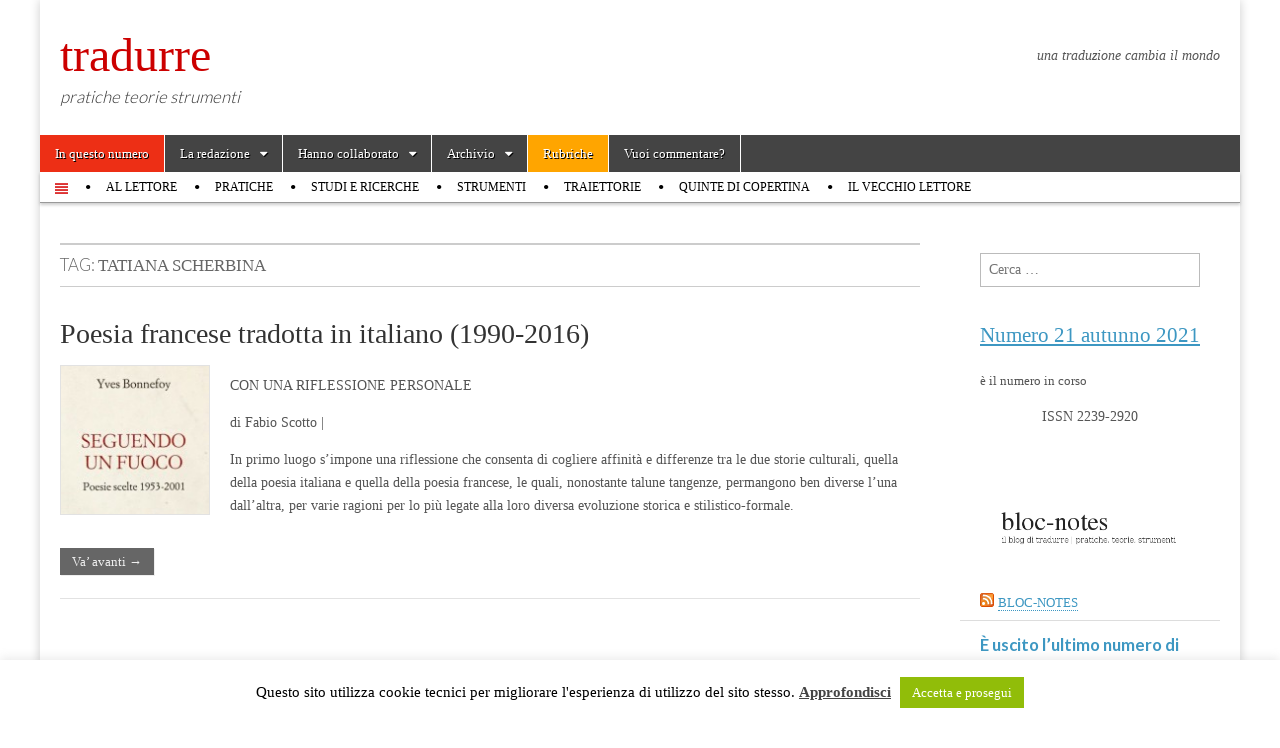

--- FILE ---
content_type: text/html; charset=UTF-8
request_url: https://rivistatradurre.it/tag/tatiana-scherbina/
body_size: 9086
content:
<!DOCTYPE html>
<html lang="it-IT">
<head>
	<meta charset="UTF-8" />
	<meta name="viewport" content="width=device-width, initial-scale=1.0" />
	<link rel="profile" href="https://gmpg.org/xfn/11" />
	<link rel="pingback" href="https://rivistatradurre.it/xmlrpc.php" />
	<title>Tatiana Scherbina &#8211; tradurre</title>
<meta name='robots' content='max-image-preview:large' />
<link rel='dns-prefetch' href='//fonts.googleapis.com' />
<link rel='dns-prefetch' href='//maxcdn.bootstrapcdn.com' />
<link rel='dns-prefetch' href='//s.w.org' />
<link rel="alternate" type="application/rss+xml" title="tradurre &raquo; Feed" href="https://rivistatradurre.it/feed/" />
<link rel="alternate" type="application/rss+xml" title="tradurre &raquo; Feed dei commenti" href="https://rivistatradurre.it/comments/feed/" />
<link rel="alternate" type="application/rss+xml" title="tradurre &raquo; Tatiana Scherbina Feed del tag" href="https://rivistatradurre.it/tag/tatiana-scherbina/feed/" />
		<script type="text/javascript">
			window._wpemojiSettings = {"baseUrl":"https:\/\/s.w.org\/images\/core\/emoji\/13.0.1\/72x72\/","ext":".png","svgUrl":"https:\/\/s.w.org\/images\/core\/emoji\/13.0.1\/svg\/","svgExt":".svg","source":{"concatemoji":"https:\/\/rivistatradurre.it\/wp-includes\/js\/wp-emoji-release.min.js?ver=5.7.14"}};
			!function(e,a,t){var n,r,o,i=a.createElement("canvas"),p=i.getContext&&i.getContext("2d");function s(e,t){var a=String.fromCharCode;p.clearRect(0,0,i.width,i.height),p.fillText(a.apply(this,e),0,0);e=i.toDataURL();return p.clearRect(0,0,i.width,i.height),p.fillText(a.apply(this,t),0,0),e===i.toDataURL()}function c(e){var t=a.createElement("script");t.src=e,t.defer=t.type="text/javascript",a.getElementsByTagName("head")[0].appendChild(t)}for(o=Array("flag","emoji"),t.supports={everything:!0,everythingExceptFlag:!0},r=0;r<o.length;r++)t.supports[o[r]]=function(e){if(!p||!p.fillText)return!1;switch(p.textBaseline="top",p.font="600 32px Arial",e){case"flag":return s([127987,65039,8205,9895,65039],[127987,65039,8203,9895,65039])?!1:!s([55356,56826,55356,56819],[55356,56826,8203,55356,56819])&&!s([55356,57332,56128,56423,56128,56418,56128,56421,56128,56430,56128,56423,56128,56447],[55356,57332,8203,56128,56423,8203,56128,56418,8203,56128,56421,8203,56128,56430,8203,56128,56423,8203,56128,56447]);case"emoji":return!s([55357,56424,8205,55356,57212],[55357,56424,8203,55356,57212])}return!1}(o[r]),t.supports.everything=t.supports.everything&&t.supports[o[r]],"flag"!==o[r]&&(t.supports.everythingExceptFlag=t.supports.everythingExceptFlag&&t.supports[o[r]]);t.supports.everythingExceptFlag=t.supports.everythingExceptFlag&&!t.supports.flag,t.DOMReady=!1,t.readyCallback=function(){t.DOMReady=!0},t.supports.everything||(n=function(){t.readyCallback()},a.addEventListener?(a.addEventListener("DOMContentLoaded",n,!1),e.addEventListener("load",n,!1)):(e.attachEvent("onload",n),a.attachEvent("onreadystatechange",function(){"complete"===a.readyState&&t.readyCallback()})),(n=t.source||{}).concatemoji?c(n.concatemoji):n.wpemoji&&n.twemoji&&(c(n.twemoji),c(n.wpemoji)))}(window,document,window._wpemojiSettings);
		</script>
		<style type="text/css">
img.wp-smiley,
img.emoji {
	display: inline !important;
	border: none !important;
	box-shadow: none !important;
	height: 1em !important;
	width: 1em !important;
	margin: 0 .07em !important;
	vertical-align: -0.1em !important;
	background: none !important;
	padding: 0 !important;
}
</style>
	<link rel='stylesheet' id='wp-block-library-css'  href='https://rivistatradurre.it/wp-includes/css/dist/block-library/style.min.css?ver=5.7.14' type='text/css' media='all' />
<link rel='stylesheet' id='cookie-law-info-css'  href='https://rivistatradurre.it/wp-content/plugins/cookie-law-info/public/css/cookie-law-info-public.css?ver=2.0.1' type='text/css' media='all' />
<link rel='stylesheet' id='cookie-law-info-gdpr-css'  href='https://rivistatradurre.it/wp-content/plugins/cookie-law-info/public/css/cookie-law-info-gdpr.css?ver=2.0.1' type='text/css' media='all' />
<link rel='stylesheet' id='elusive-css'  href='https://rivistatradurre.it/wp-content/plugins/wp-menu-icons/icons/elusive/css/elusive-icons.min.css?ver=5.7.14' type='text/css' media='all' />
<link rel='stylesheet' id='eleganticons-css'  href='https://rivistatradurre.it/wp-content/plugins/wp-menu-icons/icons/eleganticons/style.min.css?ver=5.7.14' type='text/css' media='all' />
<link rel='stylesheet' id='wpmi-icons-css'  href='https://rivistatradurre.it/wp-content/plugins/wp-menu-icons/assets/css/wpmi.css?ver=2.0.5' type='text/css' media='all' />
<link rel='stylesheet' id='google_fonts-css'  href='//fonts.googleapis.com/css?family=Cantata+One|Lato:300,700' type='text/css' media='all' />
<link rel='stylesheet' id='theme_stylesheet-css'  href='https://rivistatradurre.it/wp-content/themes/magazine-basic/style.css?ver=5.7.14' type='text/css' media='all' />
<link rel='stylesheet' id='font_awesome-css'  href='https://rivistatradurre.it/wp-content/themes/magazine-basic/library/css/font-awesome.css?ver=4.7.0' type='text/css' media='all' />
<link rel='stylesheet' id='slb_core-css'  href='https://rivistatradurre.it/wp-content/plugins/simple-lightbox/client/css/app.css?ver=2.8.1' type='text/css' media='all' />
<link rel='stylesheet' id='font-awesome-css'  href='//maxcdn.bootstrapcdn.com/font-awesome/4.3.0/css/font-awesome.min.css?ver=4.3.0' type='text/css' media='all' />
<link rel='stylesheet' id='dkpdf-frontend-css'  href='https://rivistatradurre.it/wp-content/plugins/dk-pdf/assets/css/frontend.css?ver=1.9.6' type='text/css' media='all' />
<script type='text/javascript' src='https://rivistatradurre.it/wp-includes/js/jquery/jquery.min.js?ver=3.5.1' id='jquery-core-js'></script>
<script type='text/javascript' src='https://rivistatradurre.it/wp-includes/js/jquery/jquery-migrate.min.js?ver=3.3.2' id='jquery-migrate-js'></script>
<script type='text/javascript' id='cookie-law-info-js-extra'>
/* <![CDATA[ */
var Cli_Data = {"nn_cookie_ids":[],"cookielist":[],"non_necessary_cookies":[],"ccpaEnabled":"","ccpaRegionBased":"","ccpaBarEnabled":"","ccpaType":"gdpr","js_blocking":"","custom_integration":"","triggerDomRefresh":"","secure_cookies":""};
var cli_cookiebar_settings = {"animate_speed_hide":"500","animate_speed_show":"500","background":"#fff","border":"#444","border_on":"","button_1_button_colour":"#000","button_1_button_hover":"#000000","button_1_link_colour":"#fff","button_1_as_button":"1","button_1_new_win":"1","button_2_button_colour":"#333","button_2_button_hover":"#292929","button_2_link_colour":"#444","button_2_as_button":"","button_2_hidebar":"","button_3_button_colour":"#000","button_3_button_hover":"#000000","button_3_link_colour":"#fff","button_3_as_button":"1","button_3_new_win":"","button_4_button_colour":"#000","button_4_button_hover":"#000000","button_4_link_colour":"#fff","button_4_as_button":"1","button_7_button_colour":"#61a229","button_7_button_hover":"#4e8221","button_7_link_colour":"#fff","button_7_as_button":"1","button_7_new_win":"","font_family":"inherit","header_fix":"1","notify_animate_hide":"1","notify_animate_show":"1","notify_div_id":"#cookie-law-info-bar","notify_position_horizontal":"right","notify_position_vertical":"bottom","scroll_close":"","scroll_close_reload":"","accept_close_reload":"","reject_close_reload":"","showagain_tab":"1","showagain_background":"#fff","showagain_border":"#000","showagain_div_id":"#cookie-law-info-again","showagain_x_position":"100px","text":"#000","show_once_yn":"","show_once":"10000","logging_on":"","as_popup":"","popup_overlay":"1","bar_heading_text":"","cookie_bar_as":"banner","popup_showagain_position":"bottom-right","widget_position":"left"};
var log_object = {"ajax_url":"https:\/\/rivistatradurre.it\/wp-admin\/admin-ajax.php"};
/* ]]> */
</script>
<script type='text/javascript' src='https://rivistatradurre.it/wp-content/plugins/cookie-law-info/public/js/cookie-law-info-public.js?ver=2.0.1' id='cookie-law-info-js'></script>
<link rel="https://api.w.org/" href="https://rivistatradurre.it/wp-json/" /><link rel="alternate" type="application/json" href="https://rivistatradurre.it/wp-json/wp/v2/tags/1118" /><link rel="EditURI" type="application/rsd+xml" title="RSD" href="https://rivistatradurre.it/xmlrpc.php?rsd" />
<link rel="wlwmanifest" type="application/wlwmanifest+xml" href="https://rivistatradurre.it/wp-includes/wlwmanifest.xml" /> 
<meta name="generator" content="WordPress 5.7.14" />
<style>
#site-title a,#site-description{color:#333 !important}
#page{background-color:#ffffff}
.entry-meta a,.entry-content a,.widget a{color:#3D97C2}
</style>
			<style type="text/css" id="wp-custom-css">
			* {
  font-family: georgia,times, serif;
}
#site-title a {color: #cc0000 !important;}
#site-description {font-style: italic}
#leftcontent .hentry .entry {
    font-size: 16px;
    line-height: 20px;
}
a {
	color: #cc0000;
}
.widget {background-image: none;
}
.widget {border: none !important;}
blockquote {
	font-style: normal;
	border: none;
	font-size: 90%;
}

.menu-site-menu-container .menu li.menu-item:first-child {
	background-color: #ED2F15;
}

#title {
	margin: 50px 16px 0;
}

.side-widget {
	background-image: none;
	border: none;
}

.side-widget h2 {
	font-size: 25px;
	text-transform: none;
	text-align: left;
}

.pagination {
	margin: 20px 0 10px;
}

.post .more-link {
	width: auto;
}

 #leftcontent .entry h2 {
 	margin: 20px 0 10px 0;
 }
#leftcontent .catdesc {
  font-size: 15px;
}

#description {
 margin: 0 16px;
}

.entry .autore {
  font-weight: bold;
  margin-bottom: 25px;
}
.info {background-color: orange;}
.currentissue {background-color: #ddd !important;}

.more-link {
	font-size: 13px;
	background: #666 !important;
	color: #eee !important;
	text-decoration: none;
	text-shadow: none ! important;
	padding: 6px 12px;
	border-radius: 0px;
	border: none !important; */
	display: inline-block;
	margin: 1em 0;
	line-height: 1.2;
}		</style>
		</head>

<body data-rsssl=1 class="archive tag tag-tatiana-scherbina tag-1118">
	<div id="page" class="grid  ">
		<header id="header" class="row" role="banner">
			<div class="c12">
				<div id="mobile-menu">
					<a href="#" class="left-menu"><i class="fa fa-reorder"></i></a>
					<a href="#"><i class="fa fa-search"></i></a>
				</div>
				<div id="drop-down-search"><form role="search" method="get" class="search-form" action="https://rivistatradurre.it/">
				<label>
					<span class="screen-reader-text">Ricerca per:</span>
					<input type="search" class="search-field" placeholder="Cerca &hellip;" value="" name="s" />
				</label>
				<input type="submit" class="search-submit" value="Cerca" />
			</form></div>

								<div class="title-logo-wrapper fl">
										<div class="header-group">
												<div id="site-title"><a href="https://rivistatradurre.it" title="tradurre" rel="home">tradurre</a></div>
						<div id="site-description">pratiche teorie strumenti</div>					</div>
				</div>

									<div id="header-widgets" class="fl">
						<aside id="text-3" class="header-widget widget_text">			<div class="textwidget"><p><em>una traduzione cambia il mondo</em></p>
</div>
		</aside>					</div>
					
				<div id="nav-wrapper">
					<div class="nav-content">
						<nav id="site-navigation" class="menus clearfix" role="navigation">
							<h3 class="screen-reader-text">Main menu</h3>
							<a class="screen-reader-text" href="#primary" title="Skip to content">Skip to content</a>
							<div id="main-menu" class="menu-site-menu-container"><ul id="menu-site-menu" class="menu"><li id="menu-item-7643" class="menu-item menu-item-type-custom menu-item-object-custom menu-item-7643"><a href="https://rivistatradurre.it/in-questo-numero-numero-21/">In questo numero</a>
<li id="menu-item-4396" class="menu-item menu-item-type-custom menu-item-object-custom menu-item-has-children sub-menu-parent menu-item-4396"><a href="#">La redazione</a>
<ul class="sub-menu">
	<li id="menu-item-9378" class="menu-item menu-item-type-post_type menu-item-object-page menu-item-9378"><a href="https://rivistatradurre.it/la-redazione-numero-21/">La redazione &#8211; Numero 21</a>
	<li id="menu-item-9055" class="menu-item menu-item-type-post_type menu-item-object-page menu-item-9055"><a href="https://rivistatradurre.it/la-redazione-numero-20/">La redazione – Numero 20</a>
	<li id="menu-item-8742" class="menu-item menu-item-type-post_type menu-item-object-page menu-item-8742"><a href="https://rivistatradurre.it/la-redazione-numero-19/">La redazione – Numero 19</a>
	<li id="menu-item-8306" class="menu-item menu-item-type-post_type menu-item-object-page menu-item-8306"><a href="https://rivistatradurre.it/la-redazione-numero-18/">La redazione – Numero 18</a>
	<li id="menu-item-7941" class="menu-item menu-item-type-post_type menu-item-object-page menu-item-7941"><a href="https://rivistatradurre.it/la-redazione-numero-17/">La redazione – Numero 17</a>
	<li id="menu-item-7646" class="menu-item menu-item-type-post_type menu-item-object-page menu-item-7646"><a href="https://rivistatradurre.it/la-redazione-numero-16/">La redazione – Numero 16</a>
	<li id="menu-item-7461" class="menu-item menu-item-type-post_type menu-item-object-page menu-item-7461"><a href="https://rivistatradurre.it/la-redazione-numero-15/">La redazione – Numero 15</a>
	<li id="menu-item-7185" class="menu-item menu-item-type-post_type menu-item-object-page menu-item-7185"><a href="https://rivistatradurre.it/la-redazione-numero-14/">La redazione – Numero 14</a>
	<li id="menu-item-6774" class="menu-item menu-item-type-post_type menu-item-object-page menu-item-6774"><a href="https://rivistatradurre.it/la-redazione-numero-13/">La redazione – Numero 13</a>
	<li id="menu-item-6487" class="menu-item menu-item-type-post_type menu-item-object-page menu-item-6487"><a href="https://rivistatradurre.it/la-redazione-numero-12/">La redazione – Numero 12</a>
	<li id="menu-item-6191" class="menu-item menu-item-type-post_type menu-item-object-page menu-item-6191"><a href="https://rivistatradurre.it/la-redazione-numero-11/">La redazione – Numero 11</a>
	<li id="menu-item-6187" class="menu-item menu-item-type-post_type menu-item-object-page menu-item-6187"><a href="https://rivistatradurre.it/la-redazione-numero-10/">La redazione – Numero 10</a>
	<li id="menu-item-5865" class="menu-item menu-item-type-post_type menu-item-object-page menu-item-5865"><a href="https://rivistatradurre.it/la-redazione-numero-9/">La redazione – Numero 9</a>
	<li id="menu-item-5146" class="menu-item menu-item-type-post_type menu-item-object-page menu-item-5146"><a href="https://rivistatradurre.it/la-redazione-numero-8/">La redazione – Numero 8</a>
	<li id="menu-item-4775" class="menu-item menu-item-type-post_type menu-item-object-page menu-item-4775"><a href="https://rivistatradurre.it/la-redazione-numero-7/">La redazione – Numero 7</a>
	<li id="menu-item-4395" class="menu-item menu-item-type-post_type menu-item-object-page menu-item-4395"><a href="https://rivistatradurre.it/la-redazione-numero-6/">La redazione – Numero 6</a>
	<li id="menu-item-3934" class="menu-item menu-item-type-post_type menu-item-object-page menu-item-3934"><a href="https://rivistatradurre.it/la-redazione-numero-5/">La redazione – Numero 5</a>
	<li id="menu-item-3602" class="menu-item menu-item-type-post_type menu-item-object-page menu-item-3602"><a href="https://rivistatradurre.it/la-redazione-numero-4/">La redazione – Numero 4</a>
	<li id="menu-item-3365" class="menu-item menu-item-type-post_type menu-item-object-page menu-item-3365"><a href="https://rivistatradurre.it/la-redazione-numero-3/">La redazione – Numero 3</a>
	<li id="menu-item-3366" class="menu-item menu-item-type-post_type menu-item-object-page menu-item-3366"><a href="https://rivistatradurre.it/la-redazione-numero-2/">La redazione – Numero 2</a>
	<li id="menu-item-3370" class="menu-item menu-item-type-post_type menu-item-object-page menu-item-3370"><a href="https://rivistatradurre.it/la-redazione-numero-1/">La redazione – Numero 1</a>
	<li id="menu-item-3367" class="menu-item menu-item-type-post_type menu-item-object-page menu-item-3367"><a href="https://rivistatradurre.it/about/">La redazione – Numero 0</a>
</ul>

<li id="menu-item-3930" class="menu-item menu-item-type-custom menu-item-object-custom menu-item-has-children sub-menu-parent menu-item-3930"><a href="#">Hanno collaborato</a>
<ul class="sub-menu">
	<li id="menu-item-9377" class="menu-item menu-item-type-post_type menu-item-object-page menu-item-9377"><a href="https://rivistatradurre.it/hanno-collaborato-numero-21/">Hanno collaborato &#8211; numero 21</a>
	<li id="menu-item-9056" class="menu-item menu-item-type-post_type menu-item-object-page menu-item-9056"><a href="https://rivistatradurre.it/hanno-collaborato-numero-20/">Hanno collaborato – numero 20</a>
	<li id="menu-item-8743" class="menu-item menu-item-type-post_type menu-item-object-page menu-item-8743"><a href="https://rivistatradurre.it/hanno-collaborato-numero-19/">Hanno collaborato – Numero 19</a>
	<li id="menu-item-8305" class="menu-item menu-item-type-post_type menu-item-object-page menu-item-8305"><a href="https://rivistatradurre.it/hanno-collaborato-numero-18/">Hanno collaborato – Numero 18</a>
	<li id="menu-item-7942" class="menu-item menu-item-type-post_type menu-item-object-page menu-item-7942"><a href="https://rivistatradurre.it/hanno-collaborato-numero-17/">Hanno collaborato – Numero 17</a>
	<li id="menu-item-7647" class="menu-item menu-item-type-post_type menu-item-object-page menu-item-7647"><a href="https://rivistatradurre.it/hanno-collaborato-numero-16/">Hanno collaborato – Numero 16</a>
	<li id="menu-item-7460" class="menu-item menu-item-type-post_type menu-item-object-page menu-item-7460"><a href="https://rivistatradurre.it/hanno-collaborato-numero-15/">Hanno collaborato – Numero 15</a>
	<li id="menu-item-7183" class="menu-item menu-item-type-post_type menu-item-object-page menu-item-7183"><a href="https://rivistatradurre.it/hanno-collaborato-numero-14/">Hanno collaborato – Numero 14</a>
	<li id="menu-item-6773" class="menu-item menu-item-type-post_type menu-item-object-page menu-item-6773"><a href="https://rivistatradurre.it/hanno-collaborato-numero-13/">Hanno collaborato – Numero 13</a>
	<li id="menu-item-6488" class="menu-item menu-item-type-post_type menu-item-object-page menu-item-6488"><a href="https://rivistatradurre.it/hanno-collaborato-numero-12/">Hanno collaborato – Numero 12</a>
	<li id="menu-item-6190" class="menu-item menu-item-type-post_type menu-item-object-page menu-item-6190"><a href="https://rivistatradurre.it/hanno-collaborato-numero-11/">Hanno collaborato – Numero 11</a>
	<li id="menu-item-6186" class="menu-item menu-item-type-post_type menu-item-object-page menu-item-6186"><a href="https://rivistatradurre.it/hanno-collaborato-numero-10/">Hanno collaborato – Numero 10</a>
	<li id="menu-item-5864" class="menu-item menu-item-type-post_type menu-item-object-page menu-item-5864"><a href="https://rivistatradurre.it/hanno-collaborato-numero-9/">Hanno collaborato – Numero 9</a>
	<li id="menu-item-5147" class="menu-item menu-item-type-post_type menu-item-object-page menu-item-5147"><a href="https://rivistatradurre.it/hanno-collaborato-numero-8/">Hanno collaborato – Numero 8</a>
	<li id="menu-item-4776" class="menu-item menu-item-type-post_type menu-item-object-page menu-item-4776"><a href="https://rivistatradurre.it/hanno-collaborato-numero-7/">Hanno collaborato – Numero 7</a>
	<li id="menu-item-4397" class="menu-item menu-item-type-post_type menu-item-object-page menu-item-4397"><a href="https://rivistatradurre.it/hanno-collaborato-numero-6/">Hanno collaborato – Numero 6</a>
	<li id="menu-item-3931" class="menu-item menu-item-type-post_type menu-item-object-page menu-item-3931"><a href="https://rivistatradurre.it/hanno-collaborato-numero-5/">Hanno collaborato – Numero 5</a>
	<li id="menu-item-3542" class="menu-item menu-item-type-post_type menu-item-object-page menu-item-3542"><a href="https://rivistatradurre.it/hanno-collaborato-numero-4/">Hanno collaborato – Numero 4</a>
	<li id="menu-item-3372" class="menu-item menu-item-type-post_type menu-item-object-page menu-item-3372"><a href="https://rivistatradurre.it/hanno-collaborato-numero-3/">Hanno collaborato – Numero 3</a>
	<li id="menu-item-3373" class="menu-item menu-item-type-post_type menu-item-object-page menu-item-3373"><a href="https://rivistatradurre.it/hanno-collaborato-numero-2-2/">Hanno collaborato – Numero 2</a>
	<li id="menu-item-3374" class="menu-item menu-item-type-post_type menu-item-object-page menu-item-3374"><a href="https://rivistatradurre.it/hanno-collaborato-numero-1/">Hanno collaborato – Numero 1</a>
</ul>

<li id="menu-item-1892" class="menu-item menu-item-type-taxonomy menu-item-object-category menu-item-has-children sub-menu-parent menu-item-1892"><a href="https://rivistatradurre.it/category/archivio/">Archivio</a>
<ul class="sub-menu">
	<li id="menu-item-9379" class="menu-item menu-item-type-post_type menu-item-object-page menu-item-9379"><a href="https://rivistatradurre.it/in-questo-numero-numero-20/">Numero – Numero 20</a>
	<li id="menu-item-9057" class="menu-item menu-item-type-post_type menu-item-object-page menu-item-9057"><a href="https://rivistatradurre.it/in-questo-numero-numero-19/">Numero 19 (autunno 2020)</a>
	<li id="menu-item-8774" class="menu-item menu-item-type-post_type menu-item-object-page menu-item-8774"><a href="https://rivistatradurre.it/in-questo-numero-numero-18/">Numero 18 (primavera 2020)</a>
	<li id="menu-item-8307" class="menu-item menu-item-type-post_type menu-item-object-page menu-item-8307"><a href="https://rivistatradurre.it/in-questo-numero-numero-17/">Numero 17 (autunno 2019)</a>
	<li id="menu-item-7943" class="menu-item menu-item-type-post_type menu-item-object-page menu-item-7943"><a href="https://rivistatradurre.it/in-questo-numero-numero-16/">Numero 16 (primavera 2019)</a>
	<li id="menu-item-7648" class="menu-item menu-item-type-post_type menu-item-object-page menu-item-7648"><a href="https://rivistatradurre.it/in-questo-numero-numero-15/">Numero 15 (autunno 2018)</a>
	<li id="menu-item-7465" class="menu-item menu-item-type-post_type menu-item-object-page menu-item-7465"><a href="https://rivistatradurre.it/in-questo-numero-numero-14/">Numero 14 (primavera 2018)</a>
	<li id="menu-item-7215" class="menu-item menu-item-type-taxonomy menu-item-object-category menu-item-7215"><a href="https://rivistatradurre.it/category/archivio/numero-13/">Numero 13 (autunno 2017)</a>
	<li id="menu-item-6781" class="menu-item menu-item-type-taxonomy menu-item-object-category menu-item-6781"><a href="https://rivistatradurre.it/category/archivio/numero-12/">Numero 12 (primavera 2017)</a>
	<li id="menu-item-6490" class="menu-item menu-item-type-taxonomy menu-item-object-category menu-item-6490"><a href="https://rivistatradurre.it/category/archivio/numero-11/">Numero 11 (autunno 2016)</a>
	<li id="menu-item-6205" class="menu-item menu-item-type-taxonomy menu-item-object-category menu-item-6205"><a href="https://rivistatradurre.it/category/archivio/numero-10/">Numero 10 (primavera 2016)</a>
	<li id="menu-item-5898" class="menu-item menu-item-type-taxonomy menu-item-object-category menu-item-5898"><a href="https://rivistatradurre.it/category/archivio/numero-9/">Numero 9 (autunno 2015)</a>
	<li id="menu-item-5144" class="menu-item menu-item-type-taxonomy menu-item-object-category menu-item-5144"><a href="https://rivistatradurre.it/category/archivio/numero-8/">Numero 8 (primavera 2015)</a>
	<li id="menu-item-4779" class="menu-item menu-item-type-taxonomy menu-item-object-category menu-item-4779"><a href="https://rivistatradurre.it/category/archivio/numero-7/">Numero 7 (autunno 2014)</a>
	<li id="menu-item-4399" class="menu-item menu-item-type-taxonomy menu-item-object-category menu-item-4399"><a href="https://rivistatradurre.it/category/archivio/numero-6/">Numero 6 (primavera 2014)</a>
	<li id="menu-item-3952" class="menu-item menu-item-type-taxonomy menu-item-object-category menu-item-3952"><a href="https://rivistatradurre.it/category/archivio/numero-5/">Numero 5 (autunno 2013)</a>
	<li id="menu-item-3276" class="menu-item menu-item-type-taxonomy menu-item-object-category menu-item-3276"><a href="https://rivistatradurre.it/category/archivio/numero-4/">Numero 4 (primavera 2013)</a>
	<li id="menu-item-2415" class="menu-item menu-item-type-taxonomy menu-item-object-category menu-item-2415"><a href="https://rivistatradurre.it/category/archivio/numero-3/">Numero 3 (autunno 2012)</a>
	<li id="menu-item-1895" class="menu-item menu-item-type-taxonomy menu-item-object-category menu-item-1895"><a href="https://rivistatradurre.it/category/archivio/numero-2/">Numero 2 (primavera 2012)</a>
	<li id="menu-item-1894" class="menu-item menu-item-type-taxonomy menu-item-object-category menu-item-1894"><a href="https://rivistatradurre.it/category/archivio/numero-1/">Numero 1 (autunno 2011)</a>
	<li id="menu-item-1893" class="menu-item menu-item-type-taxonomy menu-item-object-category menu-item-1893"><a href="https://rivistatradurre.it/category/archivio/numero-0/">Numero 0 (primavera 2011)</a>
</ul>

<li id="menu-item-7725" class="info menu-item menu-item-type-post_type menu-item-object-page menu-item-7725"><a href="https://rivistatradurre.it/rubriche/">Rubriche</a>
<li id="menu-item-2156" class="menu-item menu-item-type-post_type menu-item-object-page menu-item-2156"><a href="https://rivistatradurre.it/fratello-lettore-sorella-lettrice/">Vuoi commentare?</a>
</ul></div>						</nav><!-- #site-navigation -->

												<nav id="site-sub-navigation" class="menus" role="navigation">
							<h3 class="screen-reader-text">Sub menu</h3>
							<div class="menu-numero-corrente-container"><ul id="menu-numero-corrente" class="secondary-menu"><li id="menu-item-8748" class="menu-item menu-item-type-custom menu-item-object-custom menu-item-8748"><a href="#"><i style="font-size:1.1em;color:#dd3333" class="wpmi-icon wpmi-label-1 wpmi-position-before wpmi-align-middle wpmi-size-1.1 el el-align-justify"></i></a>
<li id="menu-item-9373" class="menu-item menu-item-type-custom menu-item-object-custom menu-item-9373"><a href="https://rivistatradurre.it/category/editoriale+numero-21/">Al lettore</a>
<li id="menu-item-1974" class="menu-item menu-item-type-custom menu-item-object-custom menu-item-1974"><a href="https://rivistatradurre.it/category/pratiche+numero-21/">Pratiche</a>
<li id="menu-item-1973" class="menu-item menu-item-type-custom menu-item-object-custom menu-item-1973"><a href="https://rivistatradurre.it/category/category/studi-e-ricerche+numero-21/">Studi e ricerche</a>
<li id="menu-item-1976" class="menu-item menu-item-type-custom menu-item-object-custom menu-item-1976"><a href="https://rivistatradurre.it/category/strumenti-+numero-21/">Strumenti</a>
<li id="menu-item-9370" class="menu-item menu-item-type-custom menu-item-object-custom menu-item-9370"><a href="https://rivistatradurre.it/category/traiettorie+numero-21/">Traiettorie</a>
<li id="menu-item-9371" class="menu-item menu-item-type-custom menu-item-object-custom menu-item-9371"><a href="https://rivistatradurre.it/category/quinte-di-copertina+numero-21/">Quinte di copertina</a>
<li id="menu-item-9372" class="menu-item menu-item-type-custom menu-item-object-custom menu-item-9372"><a href="https://rivistatradurre.it/category/il-vecchio-lettore+numero-21/">Il vecchio lettore</a>
</ul></div>						</nav><!-- #site-sub-navigation -->
											</div>
				</div>

			</div><!-- .c12 -->
		</header><!-- #header.row -->

		<div id="main" class="row">
	<section id="primary" class="c9" role="main">

		
			<header id="archive-header">
				<h1 class="page-title">Tag: <span>Tatiana Scherbina</span></h1>			</header><!-- #archive-header -->

				<article id="post-5627" class="post-5627 post type-post status-publish format-standard has-post-thumbnail hentry category-studi-e-ricerche category-numero-10 tag-bernard-simeone tag-yves-bonnefoy tag-philippe-jaccottet tag-claude-vigee tag-pierre-alferi tag-denis-roche tag-emmanuel-hocquard tag-jean-marie-gleize tag-philippe-beck tag-bernard-noel tag-jacques-prevert tag-leopold-sedar-senghor tag-raymond-queneau tag-paul-eluard tag-jacques-dupin tag-rene-char tag-lorand-gaspar tag-yves-bichet tag-martine-broda tag-bernard-chambaz tag-jean-pierre-colombi tag-jacques-darras tag-antoine-emaz tag-beatrice-de-jurquet tag-hedi-kaddour tag-jean-pierre-lemaire tag-jean-michel-maulpoix tag-michel-orcel tag-vivian-lamarque tag-tahar-ben-jelloun tag-patrice-dyerval tag-henri-michaux tag-guy-goffette tag-jean-baptiste-para tag-werner-lambersy tag-liliane-wouters tag-jean-jacques-viton tag-eric-suchere tag-ryoko-sekiguchi tag-olivier-cadiot tag-nathalie-quintane tag-philippe-latreille tag-helene-dorion tag-claudine-bertrand tag-carole-david tag-paul-belanger tag-claude-ollier tag-alain-suied tag-alain-lambert tag-michele-finck tag-marie-claire-bancquart tag-bernard-vargaftig tag-eugene-guillevic tag-jacques-ancet tag-richard-rognet tag-herve-carn tag-dominique-sorrente tag-alain-freixe tag-yves-ughes tag-tatiana-scherbina tag-aksinia-mihailova tag-christian-hubin tag-luigi-chersi tag-jean-charles-vegliante">

	    <header>
    <h2 class="entry-title taggedlink"><a href="https://rivistatradurre.it/poesia-francese-tradotta-in-italiano-1990-2016/" rel="bookmark">Poesia francese tradotta in italiano (1990-2016)</a></h2>
    <div class="entry-meta">
            </div>
</header>

	    <div class="entry-content">
		    <a href="https://rivistatradurre.it/poesia-francese-tradotta-in-italiano-1990-2016/"><img width="150" height="150" src="https://rivistatradurre.it/wp-content/uploads/2016/04/POESIA-FRANCESE-1-e1462972611887-150x150.jpg" class="alignleft wp-post-image" alt="" loading="lazy" /></a><p>CON UNA RIFLESSIONE PERSONALE</p>
<p>di Fabio Scotto |</p>
<p>In primo luogo s’impone una riflessione che consenta di cogliere affinità e differenze tra le due storie culturali, quella della poesia italiana e quella della poesia francese, le quali, nonostante talune tangenze, permangono ben diverse l’una dall’altra, per varie ragioni per lo più legate alla loro diversa evoluzione storica e stilistico-formale.</p>
<p class="more-link-p"><a class="more-link" href="https://rivistatradurre.it/poesia-francese-tradotta-in-italiano-1990-2016/">Va&#8217; avanti &rarr;</a></p>
	    </div><!-- .entry-content -->

	    
	</article><!-- #post-5627 -->
	</section><!-- #primary.c8 -->

	<div id="secondary" class="c3 end" role="complementary">
		<aside id="search-5" class="widget widget_search"><form role="search" method="get" class="search-form" action="https://rivistatradurre.it/">
				<label>
					<span class="screen-reader-text">Ricerca per:</span>
					<input type="search" class="search-field" placeholder="Cerca &hellip;" value="" name="s" />
				</label>
				<input type="submit" class="search-submit" value="Cerca" />
			</form></aside><aside id="black-studio-tinymce-3" class="widget widget_black_studio_tinymce"><div class="textwidget"><h2><a href="https://rivistatradurre.it/in-questo-numero-numero-21/">Numero 21 autunno 2021</a></h2>
<div style="font-size: small; margin-top: 8px;">è il numero in corso</div>
<p style="text-align: center;">ISSN 2239-2920</p>
<p>&nbsp;</p>
</div></aside><aside id="wysiwyg_widgets_widget-2" class="widget widget_wysiwyg_widgets_widget"><!-- Widget by WYSIWYG Widgets v2.3.8 - https://wordpress.org/plugins/wysiwyg-widgets/ --><p><a href="https://blocnotes.rivistatradurre.it"><img class="aligncenter wp-image-4150" src="https://rivistatradurre.it/wp-content/uploads/2013/05/blocnotes.png" alt="blocnotes" width="194" height="57" /></a></p>
<!-- / WYSIWYG Widgets --></aside><aside id="rss-6" class="widget widget_rss"><h3 class="widget-title"><a class="rsswidget" href="https://blocnotes.rivistatradurre.it/feed/"><img class="rss-widget-icon" style="border:0" width="14" height="14" src="https://rivistatradurre.it/wp-includes/images/rss.png" alt="RSS" /></a> <a class="rsswidget" href="https://blocnotes.rivistatradurre.it/">bloc-notes</a></h3><ul><li><a class='rsswidget' href='https://blocnotes.rivistatradurre.it/e-uscito-lultimo-numero-di-tradurre-n-21/'>È uscito l’ultimo numero di «tradurre» (n. 21)</a> <cite>admin</cite></li><li><a class='rsswidget' href='https://blocnotes.rivistatradurre.it/xix-giornate-della-traduzione-letteraria-online-e-a-rimini-10-12-12/'>XIX  Giornate della traduzione letteraria (online e a Rimini, 10-12/12)</a> <cite>Giulia Grimoldi</cite></li><li><a class='rsswidget' href='https://blocnotes.rivistatradurre.it/la-fabbrica-dei-classici-la-traduzione-delle-letterature-straniere-e-leditoria-milanese-milano-24-15-11/'>La Fabbrica dei classici. La Traduzione delle Letterature Straniere e l’editoria milanese (Milano, 24-15/11)</a> <cite>Giulia Grimoldi</cite></li><li><a class='rsswidget' href='https://blocnotes.rivistatradurre.it/porte-aperte-aiti-iscr-entro-22-11/'>Porte Aperte AITI (iscr. entro 22/11)</a> <cite>Giulia Grimoldi</cite></li><li><a class='rsswidget' href='https://blocnotes.rivistatradurre.it/premio-lorenzo-claris-appiani-per-la-traduzione-2022-entro-31-12/'>Premio Lorenzo Claris Appiani per la traduzione 2022 (entro 31/12)</a> <cite>Giulia Grimoldi</cite></li></ul></aside>	</div><!-- #secondary.widget-area -->

		</div> <!-- #main.row -->
</div> <!-- #page.grid -->

<footer id="footer" role="contentinfo">

	<div id="footer-content" class="grid ">
		<div class="row">

			<p class="copyright c12">
				<span class="fl">Copyright &copy; 2026 <a href="https://rivistatradurre.it">tradurre</a>. All Rights Reserved.</span>
				<span class="fr">The Magazine Basic Theme by <a href="https://themes.bavotasan.com/">bavotasan.com</a>.</span>
			</p><!-- .c12 -->

		</div><!-- .row -->
	</div><!-- #footer-content.grid -->

</footer><!-- #footer -->

<!--googleoff: all--><div id="cookie-law-info-bar" data-nosnippet="true"><span>Questo sito utilizza cookie tecnici per migliorare l'esperienza di utilizzo del sito stesso. <a href='https://rivistatradurre.it/cookies' id="CONSTANT_OPEN_URL" target="_blank"  class="cli-plugin-main-link"  style="display:inline-block;" >Approfondisci</a> <a role="button" tabindex="0" class="cli_action_button cli-accept-button medium cli-plugin-button green" data-cli_action="accept">Accetta e prosegui</a></span></div><div id="cookie-law-info-again" style="display:none;" data-nosnippet="true"><span id="cookie_hdr_showagain">Privacy & Cookies Policy</span></div><div class="cli-modal" data-nosnippet="true" id="cliSettingsPopup" tabindex="-1" role="dialog" aria-labelledby="cliSettingsPopup" aria-hidden="true">
  <div class="cli-modal-dialog" role="document">
	<div class="cli-modal-content cli-bar-popup">
	  	<button type="button" class="cli-modal-close" id="cliModalClose">
			<svg class="" viewBox="0 0 24 24"><path d="M19 6.41l-1.41-1.41-5.59 5.59-5.59-5.59-1.41 1.41 5.59 5.59-5.59 5.59 1.41 1.41 5.59-5.59 5.59 5.59 1.41-1.41-5.59-5.59z"></path><path d="M0 0h24v24h-24z" fill="none"></path></svg>
			<span class="wt-cli-sr-only">Chiudi</span>
	  	</button>
	  	<div class="cli-modal-body">
			<div class="cli-container-fluid cli-tab-container">
	<div class="cli-row">
		<div class="cli-col-12 cli-align-items-stretch cli-px-0">
			<div class="cli-privacy-overview">
				<h4>Privacy Overview</h4>				<div class="cli-privacy-content">
					<div class="cli-privacy-content-text">This website uses cookies to improve your experience while you navigate through the website. Out of these, the cookies that are categorized as necessary are stored on your browser as they are essential for the working of basic functionalities of the website. We also use third-party cookies that help us analyze and understand how you use this website. These cookies will be stored in your browser only with your consent. You also have the option to opt-out of these cookies. But opting out of some of these cookies may affect your browsing experience.</div>
				</div>
				<a class="cli-privacy-readmore"  aria-label="Mostra altro" tabindex="0" role="button" data-readmore-text="Mostra altro" data-readless-text="Mostra meno"></a>			</div>
		</div>
		<div class="cli-col-12 cli-align-items-stretch cli-px-0 cli-tab-section-container">
												<div class="cli-tab-section">
						<div class="cli-tab-header">
							<a role="button" tabindex="0" class="cli-nav-link cli-settings-mobile" data-target="necessary" data-toggle="cli-toggle-tab">
								Necessary							</a>
							<div class="wt-cli-necessary-checkbox">
                        <input type="checkbox" class="cli-user-preference-checkbox"  id="wt-cli-checkbox-necessary" data-id="checkbox-necessary" checked="checked"  />
                        <label class="form-check-label" for="wt-cli-checkbox-necessary">Necessary</label>
                    </div>
                    <span class="cli-necessary-caption">Sempre abilitato</span> 						</div>
						<div class="cli-tab-content">
							<div class="cli-tab-pane cli-fade" data-id="necessary">
								<p>Necessary cookies are absolutely essential for the website to function properly. This category only includes cookies that ensures basic functionalities and security features of the website. These cookies do not store any personal information.</p>
							</div>
						</div>
					</div>
																	<div class="cli-tab-section">
						<div class="cli-tab-header">
							<a role="button" tabindex="0" class="cli-nav-link cli-settings-mobile" data-target="non-necessary" data-toggle="cli-toggle-tab">
								Non-necessary							</a>
							<div class="cli-switch">
                        <input type="checkbox" id="wt-cli-checkbox-non-necessary" class="cli-user-preference-checkbox"  data-id="checkbox-non-necessary"  checked='checked' />
                        <label for="wt-cli-checkbox-non-necessary" class="cli-slider" data-cli-enable="Abilitato" data-cli-disable="Disabilitato"><span class="wt-cli-sr-only">Non-necessary</span></label>
                    </div>						</div>
						<div class="cli-tab-content">
							<div class="cli-tab-pane cli-fade" data-id="non-necessary">
								<p>Any cookies that may not be particularly necessary for the website to function and is used specifically to collect user personal data via analytics, ads, other embedded contents are termed as non-necessary cookies. It is mandatory to procure user consent prior to running these cookies on your website.</p>
							</div>
						</div>
					</div>
										</div>
	</div>
</div>
	  	</div>
	  	<div class="cli-modal-footer">
			<div class="wt-cli-element cli-container-fluid cli-tab-container">
				<div class="cli-row">
					<div class="cli-col-12 cli-align-items-stretch cli-px-0">
						<div class="cli-tab-footer wt-cli-privacy-overview-actions">
						
															<a id="wt-cli-privacy-save-btn" role="button" tabindex="0" data-cli-action="accept" class="wt-cli-privacy-btn cli_setting_save_button wt-cli-privacy-accept-btn cli-btn">ACCETTA E SALVA</a>
													</div>
						
					</div>
				</div>
			</div>
		</div>
	</div>
  </div>
</div>
<div class="cli-modal-backdrop cli-fade cli-settings-overlay"></div>
<div class="cli-modal-backdrop cli-fade cli-popupbar-overlay"></div>
<!--googleon: all--><script type='text/javascript' src='https://rivistatradurre.it/wp-content/plugins/dk-pdf/assets/js/frontend.js?ver=1.9.6' id='dkpdf-frontend-js'></script>
<script type='text/javascript' src='https://rivistatradurre.it/wp-content/themes/magazine-basic/library/js/theme.js?ver=5.7.14' id='theme_js-js'></script>
<script type='text/javascript' id='wp_slimstat-js-extra'>
/* <![CDATA[ */
var SlimStatParams = {"ajaxurl":"https:\/\/rivistatradurre.it\/wp-admin\/admin-ajax.php","baseurl":"\/","ci":"YToyOntzOjEyOiJjb250ZW50X3R5cGUiO3M6MzoidGFnIjtzOjg6ImNhdGVnb3J5IjtpOjE4NTA7fQ--.50b6268deb6657803a6b6b062e7b5bb7"};
/* ]]> */
</script>
<script type='text/javascript' src='https://rivistatradurre.it/wp-content/plugins/wp-slimstat/wp-slimstat.min.js' id='wp_slimstat-js'></script>
<script type='text/javascript' src='https://rivistatradurre.it/wp-includes/js/wp-embed.min.js?ver=5.7.14' id='wp-embed-js'></script>
<script type="text/javascript" id="slb_context">/* <![CDATA[ */if ( !!window.jQuery ) {(function($){$(document).ready(function(){if ( !!window.SLB ) { {$.extend(SLB, {"context":["public","user_guest"]});} }})})(jQuery);}/* ]]> */</script>
</body>
</html>